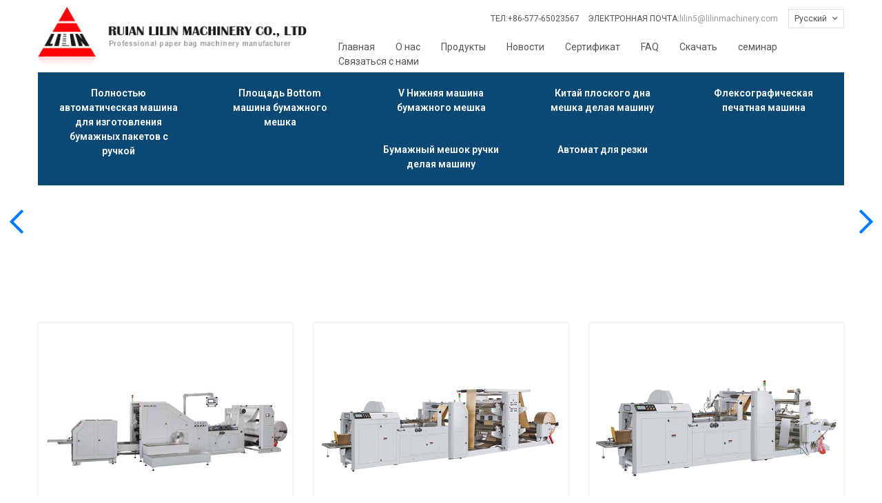

--- FILE ---
content_type: text/html; charset=utf-8
request_url: http://ru.paperbag-machinery.com/
body_size: 6263
content:
<!DOCTYPE html>
<html lang="ru-RU" dir="ltr">

<head>
        <meta charset="utf-8">
    <meta name="viewport" content="width=device-width, initial-scale=1, minimum-scale=1,initial-scale=1,shrink-to-fit=no">
    <meta name="format-detection" content="telephone=no">
    <title>Машина для производства бумажных мешков - China Lilin Machinery</title>
    <meta name="keywords" content="Машина для производства бумажных мешков, производитель бумажных мешков">
    <meta name="description" content="Китай Lilin Machinery является профессиональным производителем машины для изготовления бумажных мешков, упаковочной машины с квадратной нижней бумажной сумкой, машиной для изготовления бумажных коробок для бумаги, машиной для бумажных мешков для покупок, машиной для бумажных мешков для крафт-бумаги и т. Д.">
    <link rel="shortcut icon" href="/theme/lilin-RU/favicon.ico" type="image/x-icon">
    <link rel="canonical" href="">
    <link href="/theme/lilin-RU/style/css/Cmsfont.css" rel="stylesheet">
    <link href="/theme/lilin-RU/style/css/munion-css-pc.css" rel="stylesheet">
    <script src="/theme/lilin-RU/style/js/munion-js-pc.js" defer></script>
    <script src="/theme/lilin-RU/style/js/jquery.min.js"></script>
    <link href="/theme/lilin-RU/style/css/munion-web.css" rel="stylesheet">
    <link rel="preconnect" href="https://fonts.googleapis.com">
    <link rel="preconnect" href="https://fonts.gstatic.com" crossorigin>
    <link href="https://fonts.googleapis.com/css2?family=Roboto:wght@400;600&display=swap" rel="stylesheet">
    <script src="/theme/lilin-RU/style/js/moblenav.js" defer></script>
        </head>

<body>
    <nav class="navbar" role="navigation">
    <div class="container position-relative p-lg-0">
        <div class="navbar-header">
            <a class="navbar-brand" href="https://www.paper-bag-machinery.com"><img src="/theme/lilin-RU/images/logo.png" alt="China Lilin Machinery" class="img-responsive" /></a>
        </div>
        <div class="collapse navbar-collapse" id="header-nav">
            <div class="header-social">
                <span class="d-none d-sm-inline">ТЕЛ:+86-577-65023567</span>&nbsp;&nbsp;&nbsp; ЭЛЕКТРОННАЯ ПОЧТА:<a href="/contact-us#form1">lilin5@lilinmachinery.com</a>
                <div class="dropdown d-inline-block border">
                    <span class="dropdown-toggle" id="site" data-toggle="dropdown" aria-haspopup="true" aria-expanded="false">Pусский</span>
                    <ul class="dropdown-menu dropdown-menu-right" aria-labelledby="site">
                        <li><a target="_blank" href="http://www.lilinjixie.cn/">中文</a></li>
                        <li><a target="_blank" href="https://www.paper-bag-machinery.com/">English</a></li>
                        <li><a target="_blank" href="http://www.paperbag-machinery.com/">Español</a></li>
                        <li><a target="_blank" href="http://ru.paperbag-machinery.com/">Pусский</a></li>
                        <li><a target="_blank" href="http://fr.paperbag-machinery.com/">Français</a></li>
                      	  <li><a target="_blank" href="http://ar.paperbag-machinery.com/"> لغة عربية </a></li>
                    </ul>
                </div>
            </div>
            <ul class="nav navbar-nav">
                <li ><a href="/" rel="nofollow">Главная</a></li>
                                <li class=""><a href="http://ru.paperbag-machinery.com/about-us">О нас</a></li>
                                <li class=""><a href="http://ru.paperbag-machinery.com/products">Продукты</a></li>
                                <li class=""><a href="http://ru.paperbag-machinery.com/news">Новости</a></li>
                                <li class=""><a href="http://ru.paperbag-machinery.com/certificate">Сертификат</a></li>
                                <li class=""><a href="http://ru.paperbag-machinery.com/faq">FAQ</a></li>
                                <li class=""><a href="http://ru.paperbag-machinery.com/download">Скачать</a></li>
                                <li class=""><a href="http://ru.paperbag-machinery.com/workshop">семинар</a></li>
                                <li class=""><a href="http://ru.paperbag-machinery.com/contact-us">Связаться с нами</a></li>
                            </ul>
        </div>
    </div>
</nav>

    <div class="banner">
        <div class="swiper-container swiper-banner" data-provider="slide" data-ident="banner4" data-autoplay  data-loop  data-effect="slide" data-direction="horizontal" data-speed="700" data-delay="3000"  data-disableOnInteraction  data-lazy><div class="swiper-wrapper"><div class="swiper-slide"><img src="/upload/1c/202312/17023647082075.jpg" alt="" class="img-fluid m-auto" /></div><div class="swiper-slide"><img data-src="/upload/1c/202312/17023647083188.jpg" alt="" class="img-fluid m-auto swiper-lazy" /><div class="swiper-lazy-preloader"></div></div><div class="swiper-slide"><img data-src="/upload/1c/202312/17023647084049.jpg" alt="" class="img-fluid m-auto swiper-lazy" /><div class="swiper-lazy-preloader"></div></div></div><div class="swiper-pagination" id="swiper-pagination-banner4"></div></div><div class="swiper-button-next" id="swiper-button-next-banner4"></div><div class="swiper-button-prev" id="swiper-button-prev-banner4"></div>        <ul class="nav-col">
        <li><a class="" href="http://ru.paperbag-machinery.com/fully-automatic-handle-paper-bag-machine">Полностью автоматическая машина для изготовления бумажных пакетов с ручкой</a></li>
        <li><a class="" href="http://ru.paperbag-machinery.com/square-bottom-paper-bag-machine">Площадь Bottom машина бумажного мешка</a></li>
        <li><a class="" href="http://ru.paperbag-machinery.com/satchel-bottom-v-bottom-bag-machine">V Нижняя машина бумажного мешка</a></li>
        <li><a class="" href="http://ru.paperbag-machinery.com/sharp-bottom-flat-bottom-bag-making-machine">Китай плоского дна мешка делая машину</a></li>
        <li><a class="" href="http://ru.paperbag-machinery.com/flexographic-printing-machine">Флексографическая печатная машина</a></li>
        <li><a class="" href="http://ru.paperbag-machinery.com/paper-bag-handle-making-machine">Бумажный мешок ручки делая машину</a></li>
        <li><a class="" href="http://ru.paperbag-machinery.com/cutting-machine">Автомат для резки</a></li>
    </ul>
    </div>
    <div class="home-container">
        <div class="container">
            <div class="row">
                                <div class="col-sm-6 col-md-4">
                    <div class="product-col home-product mb-4">
                        <div class="thumb">
                            <a href="http://ru.paperbag-machinery.com/square-bottom-paper-bag-machine/lsb-450-roll-feeding-auto-square-bottom-paper-bag-making-machine"><img src="/upload/1c/202312/17024347868975.png" alt="" class="img-responsive" title="LSB-450 Крен подавая автоматический квадратный нижний бумажный мешок делая машину" /></a>
                        </div>
                        <div class="caption">
                            <h6><a href="http://ru.paperbag-machinery.com/square-bottom-paper-bag-machine/lsb-450-roll-feeding-auto-square-bottom-paper-bag-making-machine">LSB-450 Крен подавая автоматический квадратный нижний бумажный мешок делая машину</a></h6>
                            <p>Эта машина управляется программируемым серводвигателем ПК через интерфейс человеко-машинного сенсорного экрана, может производить ...</p>
                        </div>
                    </div>
                </div>
                                <div class="col-sm-6 col-md-4">
                    <div class="product-col home-product mb-4">
                        <div class="thumb">
                            <a href="http://ru.paperbag-machinery.com/satchel-bottom-v-bottom-bag-machine/lmd-600-yt4800-kraft-paper-bag-making-machine-with-printing-inline"><img src="/upload/1c/202312/17024321343167.png" alt="" class="img-responsive" title="LMD-600+LST-4700R Машина для производства бумажных пакетов Kraft с печатью в линию" /></a>
                        </div>
                        <div class="caption">
                            <h6><a href="http://ru.paperbag-machinery.com/satchel-bottom-v-bottom-bag-machine/lmd-600-yt4800-kraft-paper-bag-making-machine-with-printing-inline">LMD-600+LST-4700R Машина для производства бумажных пакетов Kraft с печатью в линию</a></h6>
                            <p>Интерфейс сенсорного экрана «человек-машина», состояние работы может отображаться в режиме реального времени. Оснащен точным серво...</p>
                        </div>
                    </div>
                </div>
                                <div class="col-sm-6 col-md-4">
                    <div class="product-col home-product mb-4">
                        <div class="thumb">
                            <a href="http://ru.paperbag-machinery.com/satchel-bottom-v-bottom-bag-machine/lmd-600b-hot-melt-v-sharp-bottom-kraft-paper-bag-making-machine"><img src="/upload/1c/202312/17024320168159.png" alt="LMD-600B Automatic High Speed Paper Bag Making Machine" class="img-responsive" title="LMD-600B Автоматическая машина для производства бумажных мешков с высокой скоростью" /></a>
                        </div>
                        <div class="caption">
                            <h6><a href="http://ru.paperbag-machinery.com/satchel-bottom-v-bottom-bag-machine/lmd-600b-hot-melt-v-sharp-bottom-kraft-paper-bag-making-machine">LMD-600B Автоматическая машина для производства бумажных мешков с высокой скоростью</a></h6>
                            <p>Подъем материала использует пневматическую конструкцию подъема, двойной фотоэлектрический датчик ограничивает систему автоматическ...</p>
                        </div>
                    </div>
                </div>
                                <div class="col-sm-6 col-md-4">
                    <div class="product-col home-product mb-4">
                        <div class="thumb">
                            <a href="http://ru.paperbag-machinery.com/sharp-bottom-flat-bottom-bag-making-machine/lsd-700b-automatic-high-speed-window-film-paper-bag-machine"><img src="/upload/1c/202312/17023724448684.png" alt="LSD-700B Automatic High Speed Window Film Paper Bag Machine" class="img-responsive" title="LSD-700B Автоматическая высокоскоростная машина для бумажного мешка" /></a>
                        </div>
                        <div class="caption">
                            <h6><a href="http://ru.paperbag-machinery.com/sharp-bottom-flat-bottom-bag-making-machine/lsd-700b-automatic-high-speed-window-film-paper-bag-machine">LSD-700B Автоматическая высокоскоростная машина для бумажного мешка</a></h6>
                            <p>Автоматическая высокоскоростная машина для бумажных пакетов, двойной фотоэлектрический датчик, предельная система автоматического ...</p>
                        </div>
                    </div>
                </div>
                                <div class="col-sm-6 col-md-4">
                    <div class="product-col home-product mb-4">
                        <div class="thumb">
                            <a href="http://ru.paperbag-machinery.com/flexographic-printing-machine/fq-a-series-computer-high-speed-slitting-machine"><img src="/upload/1c/202312/17023721101310.png" alt="FQ-A Series Computer High-speed Slitting Machine" class="img-responsive" title="FQ-A Компьютер Высокоскоростной разрезая машина" /></a>
                        </div>
                        <div class="caption">
                            <h6><a href="http://ru.paperbag-machinery.com/flexographic-printing-machine/fq-a-series-computer-high-speed-slitting-machine">FQ-A Компьютер Высокоскоростной разрезая машина</a></h6>
                            <p>Эта машина подходит для резки рулонных материалов большого размера, таких как бумага, алюминиевая фольга, ПВХ, ламинированные мате...</p>
                        </div>
                    </div>
                </div>
                                <div class="col-sm-6 col-md-4">
                    <div class="product-col home-product mb-4">
                        <div class="thumb">
                            <a href="http://ru.paperbag-machinery.com/flexographic-printing-machine/lt-multi-colors-flexo-printing-machine"><img src="/upload/1c/202312/17023720608634.png" alt="LT Multi-colors Flexo printing machine" class="img-responsive" title="LT Гибкая печатная машина" /></a>
                        </div>
                        <div class="caption">
                            <h6><a href="http://ru.paperbag-machinery.com/flexographic-printing-machine/lt-multi-colors-flexo-printing-machine">LT Гибкая печатная машина</a></h6>
                            <p>Эта машина подходит для печати на таких упаковочных материалах, как полиэтилен, полипропиленовый полиэтиленовый пакет, стеклянная ...</p>
                        </div>
                    </div>
                </div>
                            </div>
        </div>
        <div class="home-about">
            <div class="container">
                <h2>Почему выбрали нас?</h2>
            </div>
            <div class="container">
                <div class="row">
                    <div class="col-lg-4 pr-3 pr-lg-0 mb-3">
                        <div class="a a-1">
                            <h6>НИОКР, ПРОИЗВОДСТВЕННАЯ МОЩНОСТЬ, СНИЖЕНИЕ ЗАТРАТ НА ПРОИЗВОДСТВО</h6>
                             <p>При разработке каждого оборудования Lilin Machinery строго придерживаются производственных стандартов, поэтому качество каждой машины гарантировано</p>
                        </div>
                    </div>
                    <div class="col-lg-8">
                        <div class="row">
                            <div class="col-lg-6 mb-3 pr-3 pr-lg-0">
                                <div class="a a-2">
                                    <h6>МНОЖЕСТВЕННАЯ СИСТЕМА СЕРТИФИКАЦИИ КАЧЕСТВА</h6>
                                     <p>С момента своего создания предприятие всегда придерживается философии бизнеса в первую очередь, качества прежде всего, честного и заслуживающего доверия стиля работы, отличного качества продукции и отличного обслуживания, чтобы выиграть за принцип</p>
                                </div>
                            </div>
                            <div class="col-lg-6 mb-3">
                                <div class="a a-3">
                                    <h6>ИДЕАЛЬНАЯ СИСТЕМА ПОСЛЕПРОДАЖНОГО ОБСЛУЖИВАНИЯ, ГЛОБАЛЬНОЕ СТРАТЕГИЧЕСКОЕ СОТРУДНИЧЕСТВО</h6>
                                     <p>Мы искренне надеемся установить здоровое и долгосрочное сотрудничество с каждым клиентом по всему миру. Если у вас есть какие-либо вопросы о нашей машине, пожалуйста, свяжитесь с нами</p>
                                </div>
                            </div>
                            <div class="col-12 mb-3">
                                <div class="a a-4">
                                    <h6>БОЛЕЕ 16 ЛЕТ ПРОИЗВОДСТВА <a href="https://www.shoppingbagmachine.com/" target="_blank" style="cursor:text;color:#fff;">МАШИНЫ ДЛЯ БУМАЖНЫХ мешков</a> ОПЫТ</h6>
                                     <p>Основанная в 2006 году, с момента своего основания компания занимается разработкой <a href="https://www.mted.com/" target="_blank" style="color:#fff;" >Машины для изготовления бумажных пакетов</a> и производство, а также постоянно внедряем новые и высокие технологии</p>
                                </div>
                            </div>
                        </div>
                    </div>
                </div>
            </div>
        </div>
        <div class="container home-news">
            <h5>Центр новостей</h5>
            <div class="row">
                <div class="col-lg-6 col-xl-7  mb-3">
                    <img src="/theme/lilin-RU/images/home-company.jpg" class="img-responsive" title="PAPER BAG MACHINE FOR SALE" alt="PAPER BAG MACHINE FOR SALE" />
                </div>
                <div class="col-lg-6 col-xl-5">
                                        <div class="media mb-2">
                        <div class="media-left">
                            <span>06</span><br />
                            2023.02                        </div>
                        <div class="media-body">
                            <h6 class="title"><a href="http://ru.paperbag-machinery.com/news/automatic-paper-bag-machine-three-common-troubleshooting-methods">Автоматическая машина для производства бумажных пакетов: три распространенных метода устранения неполадок</a></h6>
                            <p class="visit">Машина для изготовления бумажных пакетов - это машина, которая берет распечатанный лист бумаги или ламинированной бумаги и автоматически всасывает бум...</p>
                        </div>
                    </div>
                                        <div class="media mb-2">
                        <div class="media-left">
                            <span>27</span><br />
                            2022.12                        </div>
                        <div class="media-body">
                            <h6 class="title"><a href="http://ru.paperbag-machinery.com/news/what-are-the-features-of-square-bottom-paper-bag-machine">Каковы особенности машины для производства бумажных пакетов с квадратным дном?</a></h6>
                            <p class="visit">Машина для производства бумажных пакетов с квадратным дном — одна из машин для производства бумажных пакетов, которая широко используется в нашей повс...</p>
                        </div>
                    </div>
                                        <div class="media mb-2">
                        <div class="media-left">
                            <span>17</span><br />
                            2023.03                        </div>
                        <div class="media-body">
                            <h6 class="title"><a href="http://ru.paperbag-machinery.com/news/daily-use-of-paper-bag-machine-precautions">Меры предосторожности при ежедневном использовании машины для изготовления бумажных пакетов</a></h6>
                            <p class="visit">Машина для изготовления бумажных пакетов для производства экологически чистых бумажных пакетов, используется во всех сферах жизни, полностью автоматич...</p>
                        </div>
                    </div>
                                        <div class="media mb-2">
                        <div class="media-left">
                            <span>18</span><br />
                            2023.02                        </div>
                        <div class="media-body">
                            <h6 class="title"><a href="http://ru.paperbag-machinery.com/news/the-operation-principle-of-paper-bag-machine-and-common-maintenance-problems-of-paper-bag-machine">Принцип работы машины для изготовления бумажных пакетов и распространенные проблемы с обслуживанием машины для производства бумажных пакетов.</a></h6>
                            <p class="visit">Машина для изготовления бумажных пакетов подходит для массового производства бумажных пакетов для покупок, защищающих окружающую среду, в пищевой и шв...</p>
                        </div>
                    </div>
                                    </div>
            </div>
        </div>
                <div class="home-service">
            <div class="container">
                <h5>Служба поддержки</h5>
                <div class="clearfix">
                    <div class="row">
                        <div class="col-6 col-md-3">
                            <a href="/certificate">
                                <i class="fa fa-trophy"></i>
                                <p>Честь</p>
                            </a>
                        </div>
                        <div class="col-6 col-md-3">
                            <a href="/faq">
                                <i class="fa fa-user"></i>
                                <p>Услуга</p>
                            </a>
                        </div>
                        <div class="col-6 col-md-3">
                            <a href="/download">
                                <i class="fa fa-download"></i>
                                <p>Скачать</p>
                            </a>
                        </div>
                        <div class="col-6 col-md-3">
                            <a href="/faq">
                                <i class="fa fa-question"></i>
                                <p>FAQ</p>
                            </a>
                        </div>
                    </div>
                </div>
            </div>
        </div>
            </div>
    
<footer>
    <div class="container  footer-1">
        <div class="row pt-3 pb-3 pt-md-4 pb-md-4">
            <div class="d-none d-md-block col-md-9">
                <ul class="list-inline mb-0 quick-col d-flex">
                                        <li><a href="http://ru.paperbag-machinery.com/about-us">О нас</a></li>
                                        <li><a href="http://ru.paperbag-machinery.com/products">Продукты</a></li>
                                        <li><a href="http://ru.paperbag-machinery.com/news">Новости</a></li>
                                        <li><a href="http://ru.paperbag-machinery.com/certificate">Сертификат</a></li>
                                        <li><a href="http://ru.paperbag-machinery.com/faq">FAQ</a></li>
                                        <li><a href="http://ru.paperbag-machinery.com/download">Скачать</a></li>
                                        <li><a href="http://ru.paperbag-machinery.com/workshop">семинар</a></li>
                                        <li><a href="http://ru.paperbag-machinery.com/contact-us">Связаться с нами</a></li>
                                    </ul>
            </div>
            <div class="col-md-3 text-right">
                <div class="social d-inline-block lg transparent no-padding d-flex justify-content-end" data-provider="social-share">
                    <div class="social" data-provider="social-share">
    <a href="https://www.linkedin.com/" rel="nofollow" class="social-linkedin" target="_blank"><b class="d-none">linkedin</b></a>
</div>
<div class="social" data-provider="social-share">
    <a href="https://www.youtube.com/" rel="nofollow" class="social-youtube" target="_blank"><b class="d-none">youtube</b></a>
</div>
<div class="social" data-provider="social-share">
    <span class="social-twitter share-twitter" data-social="twitter"></span>
</div>
<div class="social" data-provider="social-share">
    <a href="https://www.facebook.com/" rel="nofollow" class="social-facebook" target="_blank"><b class="d-none">facebook</b></a>
</div>
                </div>
            </div>
        </div>
    </div>
    <div class="container footer-2">
        <div class="row pt-4 pb-4 pt-md-5 pb-md-5">
            <div class="col-md-7">
                <h6>Категории продукта</h6>
                <div class="row">
                                        <div class="col-6 pt-1 pb-1"><a href="http://ru.paperbag-machinery.com/fully-automatic-handle-paper-bag-machine">Полностью автоматическая машина для изготовления бумажных пакетов с ручкой</a></div>
                                        <div class="col-6 pt-1 pb-1"><a href="http://ru.paperbag-machinery.com/square-bottom-paper-bag-machine">Площадь Bottom машина бумажного мешка</a></div>
                                        <div class="col-6 pt-1 pb-1"><a href="http://ru.paperbag-machinery.com/satchel-bottom-v-bottom-bag-machine">V Нижняя машина бумажного мешка</a></div>
                                        <div class="col-6 pt-1 pb-1"><a href="http://ru.paperbag-machinery.com/sharp-bottom-flat-bottom-bag-making-machine">Китай плоского дна мешка делая машину</a></div>
                                        <div class="col-6 pt-1 pb-1"><a href="http://ru.paperbag-machinery.com/flexographic-printing-machine">Флексографическая печатная машина</a></div>
                                        <div class="col-6 pt-1 pb-1"><a href="http://ru.paperbag-machinery.com/paper-bag-handle-making-machine">Бумажный мешок ручки делая машину</a></div>
                                        <div class="col-6 pt-1 pb-1"><a href="http://ru.paperbag-machinery.com/cutting-machine">Автомат для резки</a></div>
                                    </div>
            </div>
            <div class="col-md-5 col-lg-3">
                <h6>Контактная информация</h6>
                <p>Электронная почта:<a href="mailto:lilin5@lilinmachinery.com">lilin5@lilinmachinery.com</a></p>
                <p>Телефон:+86-577-65023587 65023567</p>
                <p>Add:No.889 Jinxiang Road,Feiyun New District,Ruian City,Zhjiang,China</p>
            </div>
            <div class="d-none d-lg-block col-lg-2">
                <img src="/theme/lilin-RU/images/logo-single.png" class="img-responsive" alt="" />
            </div>
        </div>
    </div>
    <div class="container footer-3">
        <div class="row pt-3 pb-3">
            <div class="col-sm-10">
                Ruian Lilin Machinery Co., Ltd. Авторские права 2018 г.
            </div>
            <div class="col-sm-2 d-none d-sm-block text-right">
                <a href="/sitemap.xml">КАРТА САЙТА</a>
            </div>
        </div>
    </div>
    <div class="d-none" style="display:none">
        <a href="https://www.kunba.biz">Вакуумная упаковочная машина</a>
        <a href="https://www.vacuum-packaging-machine.com">Вакуумная упаковочная машина</a>
        <a href="https://www.feidamachine.com/carton-erecting-machine.html">Машина для сборки картонных коробок</a>
        <a href="https://www.papercupmachinery.com">Машина для изготовления бумажных стаканчиков</a>
        <a href="https://www.sinimachinery.com">Машина для изготовления бумажных стаканчиков</a>
        <a href="https://www.yilianmachine.com/">Машина для ламинирования экструзионным покрытием</a>
        <a href="https://www.plasticbagmakingmachine.com">машина для изготовления пластиковых пакетов</a>
    </div>
</footer>
<!-- Google tag (gtag.js) -->
<script async src="https://www.googletagmanager.com/gtag/js?id=G-TJFT1MX5FD"></script>
<script>
  window.dataLayer = window.dataLayer || [];
  function gtag(){dataLayer.push(arguments);}
  gtag('js', new Date());

  gtag('config', 'G-TJFT1MX5FD');
</script>
</body>

</html>


--- FILE ---
content_type: text/css
request_url: http://ru.paperbag-machinery.com/theme/lilin-RU/style/css/munion-web.css
body_size: 6917
content:
/*#region global*/
body { font-family:Roboto ;color:#555}
a {color: #555;}
a:hover {text-decoration: none;}
iframe {border-width: 0;}
.input-group .input-group-addon-img {background: #fff;padding: 3px 6px;cursor: pointer}
.input-group .input-group-addon-img img { max-width: none !important}
.modal-dialog {margin: 80px auto;}
@media(min-width:992px) {
    .navbar .nav>li.desktop>.dropdown-menu {  display: none;} 
    .navbar .nav>li.desktop:hover>.dropdown-menu {  display: block;  }
    .navbar .nav>li.desktop>.dropdown-menu>li:hover>.dropdown-menu {display: block;}
}
.dropdown-submenu > a::after {
    border-left: 4px dashed #777;
}
.img-responsive{max-width:100%;height:auto;}
/*#endregion*/
/*#region reset navbar responsive*/
/*default 768px/767px*/
@media(min-width:992px) {
    .navbar-right .dropdown-menu {right: 0;left: auto}
    .navbar-right .dropdown-menu-left {right: auto;left: 0}
    .navbar-header {float: left}
    .navbar-collapse {width: auto;border-top: 0;-webkit-box-shadow: none;box-shadow: none}
    .navbar-collapse.collapse {display: block !important;height: auto !important;padding-bottom: 0;overflow: visible !important}
    .navbar-collapse.in {overflow-y: visible}
    .navbar-fixed-top .navbar-collapse, .navbar-static-top .navbar-collapse, .navbar-fixed-bottom .navbar-collapse {padding-right: 0;padding-left: 0}
    .container > .navbar-header,.container-fluid > .navbar-header,.container > .navbar-collapse,.container-fluid > .navbar-collapse {margin-right: 0;margin-left: 0;}
    .navbar > .container .navbar-brand,.navbar > .container-fluid .navbar-brand {margin-left: -15px;}
    .navbar-toggle {display: none}
}

@media(max-width:991px) {
    .navbar-nav .open .dropdown-menu {position: static;float: none;width: auto;margin-top: 0;background-color: transparent;border: 0;-webkit-box-shadow: none;box-shadow: none}
    .navbar-nav .open .dropdown-menu > li > a, .navbar-nav .open .dropdown-menu .dropdown-header {padding: 8px 15px 8px 25px}
    .navbar-nav .open .dropdown-menu > li > a {line-height: 20px}
    .navbar-nav .open .dropdown-menu > li > a:hover, .navbar-nav .open .dropdown-menu > li > a:focus {background-image: none}
    .dropdown-submenu > a:after {float: right;margin-top: -10px;margin-right: 5px;display: inline-block;vertical-align: middle;border-top: 4px dashed #777;border-left: 4px solid transparent;border-right: 4px solid transparent;
  }
}

@media(min-width:992px) {
    .navbar-nav {float: left;margin: 0}
    .navbar-nav > li {float: left}
    .navbar-nav > li > a {padding-top: 15px;padding-bottom: 15px}
    .navbar-form .form-group {display: inline-block;margin-bottom: 0;vertical-align: middle}
    .navbar-form .form-control {display: inline-block;width: auto;vertical-align: middle}
    .navbar-form .form-control-static {display: inline-block}
    .navbar-form .input-group {display: inline-table;vertical-align: middle}
    .navbar-form .input-group .input-group-addon, .navbar-form .input-group .input-group-btn, .navbar-form .input-group .form-control {width: auto}
    .navbar-form .input-group > .form-control {width: 100%}
    .navbar-form .control-label {margin-bottom: 0;vertical-align: middle}
    .navbar-form .radio, .navbar-form .checkbox {display: inline-block;margin-top: 0;margin-bottom: 0;vertical-align: middle}
    .navbar-form .radio label, .navbar-form .checkbox label {padding-left: 0}
    .navbar-form .radio input[type="radio"], .navbar-form .checkbox input[type="checkbox"] {position: relative;margin-left: 0}
    .navbar-form .has-feedback .form-control-feedback {top: 0}
}
@media(max-width:991px) {
    .navbar-form .form-group {margin-bottom: 5px}
    .navbar-form .form-group:last-child {margin-bottom: 0}
}
@media(min-width:992px) {
    .navbar-form {width: auto;padding-top: 0;padding-bottom: 0;margin-right: 0;margin-left: 0;border: 0;-webkit-box-shadow: none;box-shadow: none}
    .navbar-text {float: left;margin-right: 15px;margin-left: 15px}
    .navbar-left {float: left !important}
    .navbar-right {float: right !important;margin-right: -15px}
    .navbar-right ~ .navbar-right {margin-right: 0}
}
/*#endregion*/

/*#region navbar*/
.navbar {
    z-index: 9;
    background: #fff;
}
.navbar-brand {
    height: auto;
    padding: 10px 15px
}
@media(max-width:576px) {
    .navbar-brand .img-responsive { max-width: 270px;}
}
.navbar-nav {
    margin-top: 58px;
}
@media(max-width:1170px) {
    .navbar-nav { margin-top: 0;}
}
.navbar-nav>li>a {
    padding: 12px 15px;
    transition: background .2s ease-out;
    /*text-transform: uppercase;*/
    
}
.navbar-nav>li>a:hover {
    background: transparent;
    color: #1c79c0;
}
.navbar-nav > li.active > a, .navbar-nav > li > a:focus {
    background: transparent;
    color: #c41219;
}
.nav .open > a, .nav .open > a:hover, .nav .open > a:focus {
    border-color: transparent;
   box-shadow: 0 2px 6px rgba(0,0,0,.1);
}
.dropdown-menu {
    background: rgba(255,255,255,.9);
    
}
.navbar-toggle {
    padding: 9px 15px;
    margin-top: 25px;
    border: 1px solid #eee;
    color:#999;
}
.navbar .container{align-items:flex-start;}
.navbar .container .navbar-header{width:36%;}
.navbar .container .collapse{width:64%;flex-basis:initial;position:relative;}
.navbar .container .collapse .navbar-nav{width:100%;display:flex;flex-direction:initial;}

@media(max-width:576px) {
    .navbar-toggle { margin-top: 18px;}
}
/*.navbar-collapse {
    position:relative;
    border-top: 1px solid #eee;
}*/
.affix {
    position: fixed;
    padding-top: 0;
    padding-bottom: 0;
    width: 100%;
    top: 0;
    z-index: 10;
    -ms-animation: navbar-slide 0.6s;
    -webkit-animation: navbar-slide 0.6s;
    animation: navbar-slide 0.6s;
}
@keyframes navbar-slide{
    from {top:-75px;}
    to {top:0px;}
}
.dropdown-wide {
    position:static !important;
}
.dropdown-wide>.dropdown-menu {
    /*display:block !important;*/
    padding:20px 0;
    width:100%;
}
.dropdown .dropdown-menu{padding:15px;}

.header-social {
    position: absolute;
    top: 8px;
    right: 0;
    text-align: left;
    font-size: 12px;
    padding: 5px 0;
}
@media(max-width:992px) {
    .header-social { position: static;}
}
.header-social .dropdown {
    margin-left: 12px;
}
.header-social .dropdown-toggle {
    cursor: pointer;
    display: inline-block;
    padding: 4px 8px;
    border:1px solid #ddd;
}
.header-social .dropdown-menu li a{color:#333;padding:5px 0}
.header-social a { color: #999;}

/*#endregion*/

/*#region banner*/
.banner {
    position: relative;
    overflow: hidden;
}
/*#endregion*/

/*#region heading*/
.page-title {
    position: absolute;
   left: 0;
   right: 0;
   bottom: -10px;
   margin:auto;
    text-align: center;
}
.page-title h1,.page-title h3 {
     display: inline-block;
    width: 220px;
    height: 110px;
    padding-top: 50px;
    border-radius: 110px 110px 0 0;
    background: url(../../images/arrow.png) no-repeat center 20px;
    background-color: rgba(255, 255, 255,1);
    margin-bottom: 0;
    box-shadow: 0 0 8px 2px #aaa;
    text-transform: uppercase;
    font-weight: 900;
    color: #333;
    font-size: 28px;
}
@media(max-width:768px) {
    .page-title {
        position: static;
        bottom: 0;
        padding: 25px 0 0 20px;
    }
    .page-title h1,.page-title h3 {
        width: auto;
        height: auto;
        background-image: none;
        padding-top: 0;
        border-radius: unset;
        box-shadow: none;
        font-weight: 600;
        color:#df4a43;
    }
}
.heading {
    border-bottom: 1px solid #EAEAEA;
    line-height: 1;
}
.heading h1,.heading h2,.heading h3 {
    font-size: 26px;
    padding-left: 0;
    margin-left: 8px;
    color: #555;
}
@media(max-width:768px) {
    .heading h1,.heading h2,.heading h3 { font-size: 20px;}
}
.nav-col {
    max-width: 1170px;
    position: absolute;
    z-index: 1;
    top: 0;
   left: 0;
   right: 0;
   margin:auto;
    text-align: center;
    list-style: none;
    background: #0B4874;
    padding: 0;
    
}
.nav-col>li {
    float: left;
    width: 20%;
}
.nav-col>li>a {
    display: block;
    padding: 20px 10px;
    color: #fff;
    font-weight: 700;
    transition: all ease 0.2s;
}
@media(min-width:1025px) {
    .nav-col>li>a {
        padding: 20px 30px;
    }
}
.nav-col>li>a:hover,.nav-col>li>a.active {
    background: #DA0000;
}
@media(max-width:768px) {
    .nav-col { position: static;}
    .nav-col>li { float: none;width: 100%; }
    .nav-col>li>a { font-weight: normal;padding: 10px 10px;font-size: 14px;}
}
/*#endregion*/

/*#region breadcrumb*/
.breadcrumb {
    font-size: 14px;
    padding:25px 0 30px 0;
    font-weight: 700;
}

.breadcrumb:before {
    content: "YOU ARE AT :";
    color: #23608C;
    margin-right: 5px;
}
@media(max-width:768px) {
    .breadcrumb { font-weight: normal;font-size: 12px; padding:25px 0 20px 0;}
    .breadcrumb:before { font-family: fontawesome;content:"\f015"}
}
/*#endregion*/

/*#region product row*/
.product-row {
    overflow: hidden;
    height: 1%;
    margin-left: -15px;
    margin-right: -15px;
    margin-bottom: 20px;
}
.product-row .title{
    font-size: 0.875rem;
    margin-top: 0;
    padding: 6px;
}
.product-row .title>a {
    color: #fff;
    transition: all 0.3s ease;
}
.product-row .summary {
    color: #757575;
}
.product-row .img-link {
    display: block;
    border: 1px solid #eee;
    overflow: hidden;
}
.product-row .img-link>.img-fluid{
    margin: auto;
    transition: all 0.3s ease;
}
.product-row .img-link:hover>.img-fluid {
    transform: scale(1.3);
}



/*#endregion*/

/*#region product col*/
.product-container {
    overflow: hidden;
}

.product-col {
    position: relative;
    background:#fff;
    overflow: hidden;
    transition: all 0.4s ease;
    border: 1px solid #f2f2f2;
    box-shadow: 0 0 4px 0px #eee;margin-bottom: 25px;
}
.product-col:hover .caption{background: #DA0000; color: #fff;}
.product-col:hover .caption h6 a{color: #fff;}

.product-col .thumb {
    overflow: hidden;
    text-align: center;
}
.product-col .thumb .img-responsive {
    transition: all 0.4s ease;
    margin-left: auto;
    margin-right: auto;
}
.product-col .thumb:hover .img-responsive {
    transform: scale(1.2);
}
.product-col .caption {
    overflow:hidden;
    transition: background-color 0.2s ease-in;
    text-align: center;
    padding: 5px 10px;
}
.product-col .caption h6 {
    height: 39px;
    overflow: hidden;
    font-size: 16px;
    padding: 0 20px;
}
.product-col .caption h6.hot a {
    font-weight: 400;
    color: #03426B;
}
@media(max-width:768px) {
    .product-col .caption h4 { padding: 0;}
}
.product-col .caption h4 a {
    color: #2F3D48;
     transition: all 0.4s ease;
}
.product-col .caption a:hover {
    color: #D70000;
}
.product-col .caption h6.hot a {
    font-size: 14px;
    font-weight: 400;
    color: #03426B;
}

.product-col:hover .caption h6.hot a{
    color: #fff;
}

.home-product {
    border: 1px solid #f2f2f2;
    box-shadow: 0 0 4px 0px #eee;
}
.home-product .caption {
    background: #FAFAFA;
    padding: 15px;
}
.home-product .caption h6 {
    text-transform: uppercase;
}
.home-product .caption p {
    margin-bottom: 0;
}
.home-product:hover .caption {
    background: #DA0000;
    color: #fff;
}
.home-product:hover .caption a { color: #fff;}
@media(max-width:768px) {
    .post-col .caption {
    }
}
/*#endregion*/
/*#region article col*/
.article-col { }
.article-col .thumb { }
.article-col .caption {
    padding: 5px;
}
.article-col .caption h6:before {
    display: block;
    float: left;
    content: "";
    width: 3px;
    height: 15px;
    margin-right: 5px;
    margin-top: 5px;
    background: #1480CB;
}
.article-col .caption h6 a{
    font-size: 12px;
}
.article-col .caption h6 a:hover {
    color: #DA0001;
}
/*#region article row*/
.article-row {
    padding: 30px 30px;
    margin-bottom: 25px;
    overflow: hidden;
    color: #777;
    transition: all 0.3s ease;
    background: #FAFAFA;
}

.article-row .media-body{padding-left:15px;}

.article-row .title,.article-row .title a{
    margin-top: 0;
    font-weight: 300;
    font-size: 18px;
    color: #333;
    text-transform: uppercase;
    
}
@media(max-width:768px) {
    .article-row { padding:30px 15px}
    .article-row .title { font-size: 16px;}
}
.article-row .time {
    line-height: 1.4;
    background: #DA0000;
    color: #fff;
    padding: 4px 12px;
    text-align: center;
}
.article-row .visit {
    font-size: 16px;
    color: #333;
}
.article-row .visit span {
    color: #999;
}
.article-row .time span {
    font-weight: 700;
    font-size: 24px;
}
.article-row p { margin-bottom: 0;}
.article-row time {
    display: block; 
    font-size: 12px;
    color: #999;
    font-weight: 100;
}

/*.article-item:hover {
    background: #f2f2f2;
}*/
/*#endregion*/

/*#region article list*/
.article-list {
    list-style-type: none;
    margin: 0;
    padding: 0;
    margin-bottom: 15px;
}
.article-list li {
    border-bottom: 1px dashed #eee;
    padding-top: 15px;
    padding-bottom: 15px;
}
.article-list>li>a {
    display: block;
    text-overflow: ellipsis;
    white-space: nowrap;
    overflow: hidden;
}
.article-list>li>a:hover {
    color: #FE8301;
}
.article-list li a:before{
    font-family:fontawesome;
    content:"\f105";
    margin-right:8px;
    margin-left: 4px;
}
.article-list li span {
    float: right;
    padding-right: 5px;
    margin-left: 8px;
    color: #999;
}
/*#endregion*/



/*#region content-head-container*/
.content-head-container { }
.content-head-container .title {
    font-size: 1.5rem;
    color: #C41219;
}
/*#endregion*/

/*#region thumb-items*/
.thumb-items {
    overflow: hidden;
    height: 1%;
    padding-left: 6px;
    padding-right: 6px;
    margin: 0 0 10px 0;
}
.thumb-items>ul {
    display: block;
    overflow: hidden;
    height: 1%;
    list-style-type: none;
    padding: 0;
    margin: 0 -6px;
}
.thumb-items>ul>li {
    float: left;
    width: 20%;
    padding:2px;
    
}
    .thumb-items > ul > li:first-child {
        padding-left:0;
    }
   .thumb-items > ul > li:last-child {
        padding-right:0;
    }
.thumb-items>ul>li a,.thumb-items a[data-zoom-id], .mz-thumb, .mz-thumb:focus {
    display:table-cell;
    vertical-align:middle;
    max-width: 100%;
    height: 70px;
    border:1px solid #dd4a4b;
    /*border: 1px solid #ccc;*/
}
    .thumb-items > ul > li img {
        /*max-width:75px;*/
    }

/*#endregion*/

/*#region content-container*/
.content-container {
    line-height: 1.8;
}
.content-container p img {
        display: block;
        text-indent: 0;
    }
.content-container .title {
    font-size: 24px;
    color: #385B77;
    font-weight: 700;
    margin-bottom: 20px;
}
.content-container .summary {
    text-align: center;
    color: #777;
    font-size: 16px;
    padding-top: 5px;
    padding-bottom: 35px;
}
.content-container .summary time,.content-container .summary span {
    color: #999;
}
.content-container .content {
    line-height: 2;
}
.content-container img {
    max-width: 100% !important;
    height: auto !important;
}
.content-container table {
    width: 100%;
    max-width: 100%;
    margin-bottom: 1rem;
    background-color: transparent;
}
.content-container table p {
    margin-bottom: 0;
}
/*#endregion*/

/*#region content table container*/
.table-container table th,
.table-container table td {
  padding: 5px;
    vertical-align: middle;
  /*border-top: 1px solid #dee2e6;*/
    font-size: 14px;
    border: 1px solid #dee2e6;
    text-align: center;
}
.table-container table tbody tr:nth-of-type(odd) {
  background-color: rgba(0, 0, 0, 0.03);
}

.table-container table tbody tr:hover {
  /*background-color: rgba(0, 0, 0, 0.075);*/
    background-color: rgba(165, 213, 226, 1);
    color: #fff;
}
@media (max-width:  767.99px) {
     .table-container-responsive-md table {
        display: block;
        width: 100%;
        overflow-x: auto;
        -webkit-overflow-scrolling: touch;
        -ms-overflow-style: -ms-autohiding-scrollbar;
     }
}
@media (max-width:991.99px) {
    .table-container-responsive-lg table {
        display: block;
        width: 100%;
        overflow-x: auto;
        -webkit-overflow-scrolling: touch;
        -ms-overflow-style: -ms-autohiding-scrollbar;
    }
}
@media (max-width:1199.99px) {
  .table-container-responsive-xl table {
    display: block;
    width: 100%;
    overflow-x: auto;
    -webkit-overflow-scrolling: touch;
    -ms-overflow-style: -ms-autohiding-scrollbar;
  }
}
/*#endregion*/

/*#region video col*/
.video-col {

}
    .video-col .thumb {
        line-height:1;
    }
.video-col .thumb>a {
    display: inline-block;
    position: relative;
    line-height:1;
}
.video-col .thumb>a:after {
    display: block;
    position: absolute;
    z-index: 2;
    left: 0;
    top: 0;
    right: 0;
    bottom: 0;
    font-family: fontawesome;
    content: "\f01d";
    line-height: 1;
    color: rgba(255, 255, 255,.6);
    font-size: 70px;
    width: 70px;
    height: 70px;
    margin: auto;
}
.video-col .thumb>a:hover:after {
     color: rgba(255, 255, 255,.8);
}
.video-col .caption {
    text-align: center;
    padding: 5px 8px;
    height: 48px;
    overflow: hidden;
}
@media(max-width:576px) {
    .video-col .caption {
        height: auto;
    }
}
/*#endregion*/

/*region certificate*/
.certificate {
}
.certificate .thumb {
    display: block;
    overflow: hidden;
}
.certificate .thumb>img {
    margin: auto;
}
.certificate .caption {
    text-align: center;
    padding: 8px;
    white-space: nowrap;
    overflow: hidden;
    text-overflow: ellipsis;
}
/*endregion*/
/*#region pages*/
.about-pic {
    background:url(../../images/about-bg.jpg) no-repeat center center;
    background-size: cover;
    padding-top: 60px;
    padding-bottom: 150px;
}
@media(max-width:768px) {
    .about-pic {
        padding-top: 60px;
        padding-bottom: 80px;
    }
}
.about-pic h2 {
    text-align: center;
    font-weight: 900;
    color: #40596D;
    margin-bottom: 40px;
    text-shadow: 0 2px 0px #fff;
}
.about-pic .img-responsive {
    border: 5px solid #fff;
}
.contact-box {
    background: #F5F5F5;
}
.contact-info {
    padding: 70px 30px 140px;
    color: #fff;
    font-size: 14px;
    background:url(../../images/company-bg.jpg) no-repeat center center;
    background-size: cover;
}
@media(max-width:968px) {
    .contact-info { padding: 70px 30px 70px;}
}
.contact-info h2,.contact-info h3,.contact-info h4 {
    margin-bottom: 20px;
}
.feedback {
    padding:50px 45px 40px 45px
}
.feedback h4 {
    font-size: 28px;
    font-weight: 700;
    margin-bottom: 25px;
    color: #333;
}
.feedback .form-control {
    border-radius: 0;
    border-color: #EBEBEB;
    font-size: 16px;
    height: 42px;
    padding: 8px 12px;
}
.feedback textarea.form-control { height: auto;}
.feedback .btn {
    font-size: 18px;
    padding: 10px 20px;
}
@media(max-width:968px) {
    .contact-info { padding: 70px 30px 70px;}
    .feedback {
    padding:50px 25px 40px 25px
}
}
.map {
    background: #F9F9F9;
}
.sub-title {
    font-size: 20px;
    padding: 10px 15px;
    color: #2377B3;
    background: #F5F5F5;
    border-top: 1px solid #D9D9D9;
    border-bottom: 1px solid #D9D9D9;
}
.home-container {
    position: relative;
    z-index: 999;
    margin-top: -70px;
}
@media(max-width: 970px) {
    .home-container { margin-top: 30px;}
}
.home-about {
    padding-top: 25px;
    padding-bottom: 25px;
    background: #F1F1F1;
}
.home-about h5 {
    height: 82px;
    line-height: 82px;
    background:url(../../images/home-title-bg.png) no-repeat center center;
    font-size: 28px;
    font-weight: 700;
    text-align: center;
    color: #df4a43;
    margin-bottom: 30px;
}
.home-about h2 {
    height: 82px;
    line-height: 82px;
    background:url(../../images/home-title-bg.png) no-repeat center center;
    font-size: 28px;
    font-weight: 700;
    text-align: center;
    color: #df4a43;
    margin-bottom: 30px;
}
.a {
    padding: 30px 20px;
    color: #fff;
    text-align: center;
}
.a h6 {
    text-align: center;
    padding-bottom: 8px;
    border-bottom: 2px solid #fff;
    margin-bottom: 12px;
}
.a p {
    color: #f2f2f2;
    margin-bottom: 0;
}

.a-1 {
    background:url(../../images/home-1.jpg) no-repeat center center;
    background-size: cover;
    padding-top: 120px;
    padding-bottom: 120px;
}
@media(max-width:976px) {
    .a-1 {
        padding-top: 30px;
        padding-bottom: 30px;
    }
}
.a-2 {
    background:url(../../images/home-2.jpg) no-repeat center center;
    background-size: cover;
}
.a-3 {
    background:url(../../images/home-3.jpg) no-repeat center center;
    background-size: cover;
}
.a-4 {
    background:url(../../images/home-4.jpg) no-repeat center center;
    background-size: cover;
}
.home-news {
    padding-top: 35px;
    padding-bottom: 25px;
}
.home-news h5 {
    height: 82px;
    line-height: 82px;
    background:url(../../images/home-title-bg-1.png) no-repeat center center;
    font-size: 30px;
    font-weight: 700;
    text-align: center;
    color: #df4a43;
    margin-bottom: 30px;
}
.home-news .media-left {
    text-align: center;
    border-right: 1px solid #f2f2f2;
}
.home-news .media-left span {
    font-size: 24px;
    color: #555;
    font-weight: 700;
}
.home-news .media-body {
    padding-left: 15px;
}
.home-service {
    background:url(../../images/home-service-bg.jpg) no-repeat center center;
    background-size: cover;
     padding-top: 35px;
    padding-bottom: 45px;
    text-align: center;
    font-size: 24px;
}
.home-service h5 {
    height: 82px;
    line-height: 82px;
    background:url(../../images/home-title-bg.png) no-repeat center center;
    font-size: 30px;
    font-weight: 700;
    text-align: center;
    color: #df4a43;
    margin-bottom: 30px;
}
.home-service .col-6 {
    background: #F0F0F0;
    border-right: 1px solid #D8D8D8;
    padding-top: 80px;
    padding-bottom: 50px;
}
@media(max-width:768px) {
    .home-service .col-6 {
        padding-top: 40px;
        padding-bottom: 30px;
    }
}
.home-service .col-6:last-child {
    border-right-color: transparent;
}
.home-service .fa {
    font-size: 80px;
}
.faq p:nth-last-child(even) {
    color:#df4a43;
    font-size: 14px;
}
.relation {
    margin-top: 30px;
    border-top: 1px solid #eee;
    padding-top: 25px;
    padding-bottom: 25px;
    clear: both;
    overflow: hidden;
}
.relation>div:first-child {
    border-right: 1px solid #eee;
}
.relation p {
    font-weight: 700;
    color: #3481B9;
}
/*#endregion*/
/*#region footer*/
.bg-gray {
    background: #EAEEF1;
}

.bg-gray .bg:nth-child(2n) .row .text{order:13;}

@media(max-width:768px) {
    .bg-gray .bg:nth-child(2n) .row .text{order:-1;}
}

.bg {
    
    text-align: center;
    clear: both;
    overflow: hidden;
    
}
.bg h4 {
    text-transform: uppercase;
}
.bg .text {
    padding: 70px 35px 30px;
}
.bg p {
    font-size: 16px;
}
.bg,.bg a {
    color: #ffffff;
}

.bg-1 {
    background: #00A6D8;
}
.bg-2 {
    background: #aaaaaa;
    color: #ffffff;
}
.bg-2 a { color: #fff;}
.bg-3 {
    background: #40BCC8;
}
.bg-4 {
    background: #1480CB;
}
.bg-5 {
    background:#41A5C7
}
.bg-6 {
    background: #00A6D8;
}
.bg-7 {
    background:#aaaaaa
}
footer {
    background: #0B4874;
    color: #fff;
    font-size: 12px;
}
footer a {
    color: #fff;
}
footer a:hover {
    color: #eeeeee;
}
footer h6 {
    font-size: 18px;
    margin-bottom: 15px;
}
footer p {
    margin-bottom: 8px;
}
.footer-1,.footer-2 {
    border-bottom: 1px solid #073350;
    box-shadow: 0px 1px 1px #306489;

}
.quick-col {
    font-size: 14px;
}
.quick-col li {
    padding-right: 10px;
}
.footer-3 {
    font-size: 14px;
}
/*#endregion*/

/*#表格*/
.down-box.table-wrapper table th,.down-box.table-wrapper table td { padding: 5px; vertical-align: middle; font-size: 14px; border: 1px solid #dee2e6; text-align: center; }
.down-box.table-wrapper table tbody tr:nth-of-type(odd) { background-color: rgba(0, 0, 0, 0.03); }
.down-box.table-wrapper table tbody tr:hover { background-color: #dee2e6; color: #555; }
.down-box.table-wrapper table { display: table; width: 100%; overflow-x: auto; -webkit-overflow-scrolling: touch; -ms-overflow-style: -ms-autohiding-scrollbar; }

@media(max-width:768px) {
   .down-box.table-wrapper-md table { display: block; width: 100%; overflow-x: auto; -webkit-overflow-scrolling: touch; -ms-overflow-style: -ms-autohiding-scrollbar; }
}



/*#region 其他*/
/*分页*/
.page-link { padding: .5rem 0.875rem;}
.page-item.active .page-link { color: #fff; background-color: #71bf44; border-color: #71bf44; }

/*留言*/


.form-feedback .form-control{ background: #fff; color: #9396a2;font-size: 16px; border-radius: 0px;overflow: hidden; border: 1px solid #cecccc; padding-top: 11px;padding-bottom: 11px;  }
.form-feedback .form-control::-webkit-input-placeholder{color: #9396a2;}
.form-feedback .btn { color: #fff; background: #d9534f;border-radius: 0px; font-size: 16px;line-height: 22px;padding-top: 11px;padding-bottom: 11px;}
.form-feedback .btn:hover{background:#C9302D;color: #fff; }

@media(max-width:768px) {
    .form-feedback .form-control{padding-top: 10px;padding-bottom: 10px;font-size: 16px;}
    .form-feedback .btn{padding-top: 10px;padding-bottom: 10px;}
    .contact-wrapper .feedback-box .form-control{margin-bottom:0}
    .contact-wrapper .form-feedback .form-control{padding-top:12px;padding-bottom:12px;}
    .contact-wrapper .form-feedback .btn {padding-top: 12px;padding-bottom: 12px;}
}

/*搜索*/
.search-group { width: 200px; height: 45px; background: #f7f7f7; overflow: hidden;border: 1px solid #f7f7f7;border-radius: 10px;}
.search-group .form-control { border: none; border-radius: 0px ;background: transparent;color: #5c5352;height: 45px;}
.search-group .form-control::-webkit-input-placeholder{color: #5c5352;}
.search-group .btn {border-radius: 0px;height: 45px;  width: 45px;display: flex;justify-content: center;align-items: center; padding: 6px 15px; margin-bottom: 0; }
.search-group i { color: #004d95; font-size: 1.3rem; }
.search-group .btn:hover{background: #004d95;}
.search-group .btn:hover i{color: #fff;}

@media(max-width:768px) {
  .top-mb-search-box .search-group .form-control {height:auto;}
  .top-mb-search-box .search-group .btn {height:auto;}
}


/*#表格*/
.table-wrapper table th, .table-wrapper table td { padding: 5px; vertical-align: middle; font-size: 14px; border: 1px solid #dee2e6; text-align: center; }
.table-wrapper table tbody tr:nth-of-type(odd) { background-color: rgba(0, 0, 0, 0.03); }
.table-wrapper table tbody tr:hover { background-color: #dee2e6; color: #555; }
.table-wrapper table { display: table; width: 100%; overflow-x: auto; -webkit-overflow-scrolling: touch; -ms-overflow-style: -ms-autohiding-scrollbar; }
@media (max-width: 575.98px) {
    .table-wrapper-sm table { display: block; width: 100%; overflow-x: auto; -webkit-overflow-scrolling: touch; -ms-overflow-style: -ms-autohiding-scrollbar; }
}
@media(max-width:768px) {
    .table-wrapper-md table { display: block; width: 100%; overflow-x: auto; -webkit-overflow-scrolling: touch; -ms-overflow-style: -ms-autohiding-scrollbar; }
}
@media (max-width: 991.98px) {
    .table-res-lg table { display: block; width: 100%; overflow-x: auto; -webkit-overflow-scrolling: touch; -ms-overflow-style: -ms-autohiding-scrollbar; }
}
@media (max-width: 1500.98px) {
    .table-wrapper-xl table { display: block; width: 100%; overflow-x: auto; -webkit-overflow-scrolling: touch; -ms-overflow-style: -ms-autohiding-scrollbar; }
}


/*#弹出留言表单*/
.reveal-modal-bg {
    position: fixed;
    height: 100%;
    width: 100%;
    z-index: 1000;
    display: none;
    top: 0;
    left: 0;
    background: rgba(00, 00, 00, 0.8);
}

.reveal-modal {
    visibility: hidden;
    top: 15%;
    left: 50%;
    margin-left: -25%;
    width: 50%;
    position: absolute;
    z-index: 1001;
    padding: 35px;
    -moz-border-radius: 5px;
    -webkit-border-radius: 5px;
    border-radius: 5px;
    -moz-box-shadow: 0 0 10px rgba(0, 0, 0, .4);
    -webkit-box-shadow: 0 0 10px rgba(0, 0, 0, .4);
    -box-shadow: 0 0 10px rgba(0, 0, 0, .4);
    background-color: #FFF;
}

.reveal-modal .title {
    font-size: 30px;
    text-align: center;
    margin-bottom: 25px;
}

.reveal-modal .close-reveal-modal {
    font-size: 30px;
    line-height: 0.5;
    position: absolute;
    top: 8px;
    right: 11px;
    color: #333;
    text-shadow: 0 -1px 1px rbga(0, 0, 0, .6);
    font-weight: bold;
    cursor: pointer;
}

@media(max-width:768px) {
    .reveal-modal {
        visibility: hidden;
        top: 50px;
        left: 50%;
        margin-left: -45%;
        width: 90%;
        position: absolute;
        z-index: 1001;
        padding: 25px;
        -moz-border-radius: 5px;
        -webkit-border-radius: 5px;
        border-radius: 5px;
        -moz-box-shadow: 0 0 10px rgba(0, 0, 0, .4);
        -webkit-box-shadow: 0 0 10px rgba(0, 0, 0, .4);
        -box-shadow: 0 0 10px rgba(0, 0, 0, .4);
        background-color: #FFF;
    }
    .reveal-modal .title {
        font-size: 20px;
        text-align: center;
        margin-bottom: 10px;
    }
}




@media(max-width:768px){
    body{padding-top:50px;}
    .header-mb{background:#fff;position:fixed;top:0;left:0;width:100%;border-bottom:1px solid #b3190d;z-index:999}
    .header-mb ul,.header-mb li{list-style:none;padding:0;margin:0;}
    .header-mb .container-xl{height:50px}
    .header-mb .top-logo{width:50%}
    .header-mb .top-logo img{height:30px;width:auto;}
    .header-mb .top-mb{display:flex;align-items:center;width:50%;justify-content:flex-end}
    .header-mb .top-mb .dropdown.lang .dropdown-toggle{background:transparent;padding:0}
    .header-mb .top-mb .dropdown-menu{min-width:80px;margin-top:8px}
    .header-mb .top-mb .top-mb-search{padding:.5rem .4rem;margin-left:10px;width:30px;text-align:center}
    .header-mb .top-mb .top-mb-search i{font-size:16px;color:#b3190d}
    .header-mb .top-mb .icon-bars{color:#b3190d}
    .header-mb .top-mb .dropdown.lang .dropdown-toggle{color:#b3190d}
    .top-mb-search-box{display:none;position:fixed;background:#fff;top:50px;padding:6px 15px 10px;box-shadow:2px 2px 4px rgba(0,0,0,0.2);z-index:998;width:100%}
    .top-mb-search-box .search-group{width:100%;height:34px}
    .top-mb-feed i{font-size:16px;color:#b3190d}
    .mobile-head-item .main-content-wrap{background:#fff;top:0;display:block;z-index:99999}
    .mobile-head-item .main-content-wrap .content-wrap{overflow-y:auto;height:100%;padding:15px 10px;background-color:#fff}
    .mobile-head-item .main-content-wrap.middle-content-wrap .content-wrap{overflow-y:hidden}
    .mobile-head-item .side-content-wrap{position:fixed;display:block;right:-78%;width:78%;height:100%}
    .mobile-head-item .middle-content-wrap{position:absolute;right:0;width:100%;height:auto;padding:20px 0;opacity:0;visibility:hidden}
    .mobile-head-item .middle-show-content-wrap{top:30px;visibility:visible;opacity:1}
    .head_top .top_left{display:none}
    .head_nav{width:100%;padding:0 5px}
    .head_nav li{padding-left:28px;padding-top:4px;padding-bottom:4px}
    .head_nav li,.head_nav li a{color:#111}
    .head_nav li.has-child{padding-left:28px;margin-top:0;margin-bottom:0}
    .head_nav li.has-child>a{margin-top:3px;margin-bottom:3px;margin-right:35px}
    .head_nav li.has-child>ul{display:none}
    .head_nav li.siblings-no-menu{position:relative;padding-left:15px}
    .head_nav li a{display:block;height:auto;line-height:1.4em;position:relative}
    .head_nav li a:hover{color:inherit}
    .head_nav li em{display:block;height:1.4em;overflow:hidden}
    .head_nav li li{font-size:14px}
    .head_nav li li li{font-size:12px}
    .head_nav li li a{color:#666}
    .head_nav li.has-child a b{display:inline-block;width:15px;height:15px;border:1px solid #111;border-radius:2px;overflow:hidden;line-height:15px;position:absolute;right:-35px;top:1px;-webkit-box-sizing:content-box;box-sizing:content-box}
    .head_nav li.has-child a b:before,.head_nav li.has-child a b:after{content:'';display:block;width:9px;height:1px;background-color:#111;position:absolute;left:3px;top:50%;margin-top:-.5px}
    .head_nav li.has-child a b:after{-webkit-transform:rotate(90deg);-ms-transform:rotate(90deg);-o-transform:rotate(90deg);transform:rotate(90deg)}
    .head_nav li.has-child a:hover b{border-color:#111}
    .head_nav>li{padding-top:10px;padding-bottom:10px;border-bottom:1px solid #f2f2f2}
    .head_nav>li>a{font-size:16px;text-transform:uppercase;margin-bottom:-1px;position:relative;text-transform:uppercase;position:relative}
    .head_nav li,.head_nav li.has-child{padding-left:0}
    .head_nav li li,.head_nav li li.has-child{padding-left:15px}
    .head_nav li.active>a>b:after{display:none}
    .head_nav li.active>a>b{background-color:#111}
    .head_nav li.active>a>b:before,.head_nav li.active>a>b:after{background-color:#fff}
    .mobile-ico-close{width:30px;height:30px;background-color:#b3190d;position:absolute;left:-30px;top:0;cursor:pointer}
    .mobile-ico-close .icon{color:#fff;font-size:30px;padding:0 0 0 6px}
    .search-box .form-control{border-radius:20px}
    .search-box .btn{border:1px solid #ced4da;border-radius:20px}
    .search-box .btn.focus{border:1px solid rgb(128,189,255)}
    .search-box .icon{color:#b3190d}
    .main-mask{position:absolute;background-color:#000;opacity:.4;width:100%;height:100vh;z-index:9;display:none}
}



--- FILE ---
content_type: application/javascript
request_url: http://ru.paperbag-machinery.com/theme/lilin-RU/style/js/moblenav.js
body_size: 993
content:
$(function() {
    $('span[data-reveal-id]').on('click', function(e) {
        e.preventDefault();
        var modalLocation = $(this).attr('data-reveal-id');
        $('#' + modalLocation).reveal($(this).data());
    });
    $.fn.reveal = function(options) {
        var defaults = { animation: 'fadeAndPop', animationspeed: 300, closeonbackgroundclick: true, dismissmodalclass: 'close-reveal-modal' };
        var options = $.extend({}, defaults, options);
        return this.each(function() {
            var modal = $(this),
                topMeasure = parseInt(modal.css('top')),
                topOffset = modal.height() + topMeasure,
                locked = false,
                modalBG = $('.reveal-modal-bg');
            if (modalBG.length == 0) { modalBG = $('<div class="reveal-modal-bg" />').insertAfter(modal); }
            modal.bind('reveal:open', function() {
                $('body').css('overflow', 'hidden');
                modalBG.unbind('click.modalEvent');
                $('.' + options.dismissmodalclass).unbind('click.modalEvent');
                if (!locked) {
                    lockModal();
                    if (options.animation == "fadeAndPop") {
                        modal.css({ 'top': $(document).scrollTop() - topOffset, 'opacity': 0, 'visibility': 'visible' });
                        modalBG.fadeIn(options.animationspeed / 2);
                        modal.delay(options.animationspeed / 2).animate({ "top": $(document).scrollTop() + topMeasure + 'px', "opacity": 1 }, options.animationspeed, unlockModal());
                    }
                    if (options.animation == "fade") {
                        modal.css({ 'opacity': 0, 'visibility': 'visible', 'top': $(document).scrollTop() + topMeasure });
                        modalBG.fadeIn(options.animationspeed / 2);
                        modal.delay(options.animationspeed / 2).animate({ "opacity": 1 }, options.animationspeed, unlockModal());
                    }
                    if (options.animation == "none") {
                        modal.css({ 'visibility': 'visible', 'top': $(document).scrollTop() + topMeasure });
                        modalBG.css({ "display": "block" });
                        unlockModal()
                    }
                }
                modal.unbind('reveal:open');
            });
            modal.bind('reveal:close', function() {
                var video = document.getElementById("video-v1");
                if(video){
                    video.pause();
                }
                $('body').css('overflow', 'visible');
                if (!locked) {
                    lockModal();
                    if (options.animation == "fadeAndPop") {
                        modalBG.delay(options.animationspeed).fadeOut(options.animationspeed);
                        modal.animate({ "top": $(document).scrollTop() - topOffset + 'px', "opacity": 0 }, options.animationspeed / 2, function() {
                            modal.css({ 'top': topMeasure, 'opacity': 1, 'visibility': 'hidden' });
                            unlockModal();
                        });
                    }
                    if (options.animation == "fade") {
                        modalBG.delay(options.animationspeed).fadeOut(options.animationspeed);
                        modal.animate({ "opacity": 0 }, options.animationspeed, function() {
                            modal.css({ 'opacity': 1, 'visibility': 'hidden', 'top': topMeasure });
                            unlockModal();
                        });
                    }
                    if (options.animation == "none") {
                        modal.css({ 'visibility': 'hidden', 'top': topMeasure });
                        modalBG.css({ 'display': 'none' });
                    }
                }
                modal.unbind('reveal:close');
            });
            modal.trigger('reveal:open')
            var closeButton = $('.' + options.dismissmodalclass).bind('click.modalEvent', function() { modal.trigger('reveal:close') });
            if (options.closeonbackgroundclick) {
                modalBG.css({ "cursor": "pointer" })
                modalBG.bind('click.modalEvent', function() { modal.trigger('reveal:close') });
            }
            $('body').keyup(function(e) { if (e.which === 27) { modal.trigger('reveal:close'); } });

            function unlockModal() { locked = false; }

            function lockModal() { locked = true; }
        });
    }
});